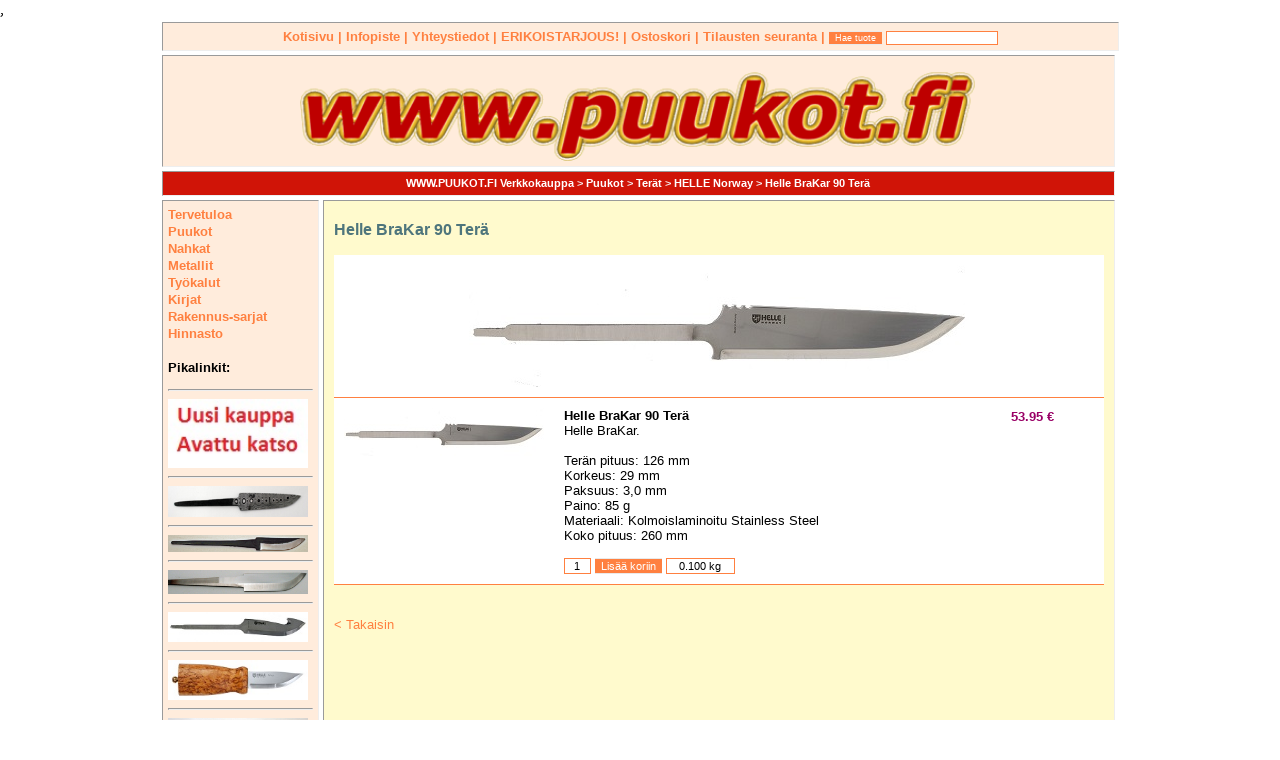

--- FILE ---
content_type: text/html; charset=X
request_url: https://www.puukot.fi/Puukot-Shop/products.php?p=8597df
body_size: 2808
content:
<!DOCTYPE HTML PUBLIC "-//W3C//DTD HTML 4.0 Transitional//EN">
<HTML>
<HEAD>
<TITLE>WWW.PUUKOT.FI Verkkokauppa - Helle BraKar 90 Terä</TITLE>
<!--META HTTP-EQUIV="Content-Type" CONTENT="text/html; charset=ISO-8859-1"-->
<meta charset="X" />
<META HTTP-EQUIV="Content-Language" content="FI">
<META NAME="generator" content="Clover Shop Lite 2.7.0">
<META NAME="robots" CONTENT="noarchive">
<LINK REL="StyleSheet" HREF="styles.css">
<!--
Clover Shop Lite 2.7.0, user license number: 36383209 Copyright (c) 2001- Clover Wheel Ltd - http://www.clovershop.com
-->
</HEAD>
<BODY>


<TABLE align="center" width="965" cellpadding="4" cellspacing="4" border="5">


<TR><TD colspan="3" class="top" align="center">


<FORM action="product_search.php" method="POST" class="inline">
<P><b>
<a href="https:\\puukot.fi" >Kotisivu | </a>
<a href="order_info.php" >Infopiste | </a> 
<a href="yhteystiedot.php" >Yhteystiedot | </a> 
<a href="product_offers.php">ERIKOISTARJOUS! </a>
<a href="shopping_cart.php"> | Ostoskori | </a>
<a href="order_tracking.php">Tilausten seuranta | </a> <INPUT TYPE="submit" VALUE="Hae tuote" class="button"> <INPUT type="text" name="phrase" value="" class="field">
</P></b>
</FORM>
</TD></TR>,
<TR><TD colspan="2" class="top" valign="top" align="center"><IMG src="Pic/Mainos/ylatiedot.gif" width="680" height="100" alt="Puukot.fi vuodesta 2003" border="0">
<TR><TD colspan=2 class="topbreadcrumb" align="center">
<P class="topbreadcrumb"><A href="https://puukot.fi/Puukot-Shop/" class="topbreadcrumb">WWW.PUUKOT.FI Verkkokauppa</a> > <a href="?g1=8fdc74" class="topbreadcrumb">Puukot</a> > <a href="?g1=8fdc74&g2=976561" class="topbreadcrumb">Terät</a> > <a href="?g1=8fdc74&g2=976561&g3=2576eb" class="topbreadcrumb">HELLE Norway</a> > <a href="?p=8597df" class="topbreadcrumb">Helle BraKar 90 Terä</a></P>
</TD></TR>




</TD></TR>

<TR><TD valign="top" width="150" class="top"><P class="topbreadcrumb">

<div align="left">

<P><B>
<a href="index.php" >Tervetuloa</a><br>
<a href="products.php?g1=8fdc74"><B>Puukot</B></a><BR>
<a href="products.php?g1=71d01c"><B>Nahkat</B></a><BR>
<a href="products.php?g1=e89c86"><B>Metallit</B></a><BR>
<a href="products.php?g1=229864"><B>Työkalut</B></a><BR>
<a href="products.php?g1=50cbc3"><B>Kirjat</B></a><BR>
<a href="products.php?g1=c95c38"><B>Rakennus-sarjat</B></a><BR>

<a href="Hinnasto.php" class="top">Hinnasto</a><BR><BR>
 Pikalinkit: <hr>

<a href="https://puukot.fi/Shop/"><IMG src= Pic/Linkit/100.jpg width="140" alt= Puukot Damasti border="3"></B></a><BR><HR>
<a href="products.php?g1=8fdc74&g2=976561&g3=6f7841"><IMG src= Pic/Linkit/110916111948.jpg width="140" alt= Puukot Damasti border="3"></B></a><BR><HR>
<a href="products.php?g1=8fdc74&g2=976561&g3=82d67b"><IMG src= Pic/Linkit/120212032937.jpg width="140" alt= Puukot korkeahiiliteräs border="3"></B></a><BR><HR>
<a href="products.php?g1=8fdc74&g2=976561&g3=d0d60d"><IMG src= Pic/Linkit/120212032947.jpg width="140" alt= Puukot ruostumaton border="3"></B></a><BR><HR>
<a href="products.php?g1=8fdc74&g2=976561&g3=2576eb"><IMG src= Pic/1Puukot/p030418094442.jpg width="140" alt= Helle-terät border="3"></B></a><BR><HR>
<a href="products.php?g1=8fdc74&g2=7372a6&g3=bb7489"><IMG src= Pic/1Puukot/p100418082743.jpg width="140" alt= Helle-Puukot border="3"></B></a><BR><HR>
<a href="products.php?g1=e89c86&g2=d886c6"><IMG src= Pic/Linkit/120212033958.jpg width="140" alt= Blanko-Lauri-teräaihio border="3"></B></a><BR><HR>
<a href="products.php?g1=8fdc74&g2=542481&g3=475960"><IMG src= Pic/Linkit/120212032923.jpg width="140" alt= Helat border="3"></B></a><BR><HR>
<a href="products.php?g1=8fdc74&g2=19e175"><IMG src= Pic/Linkit/120212032950.jpg width="140" alt= Puukonpää border="3"></B></a><BR><HR>
<a href="products.php?g1=8fdc74&g2=19e175&g3=92cc1c"><IMG src= Pic/Linkit/120212033548.jpg width="140" alt= Fiiberit border="3"></B></a><BR><HR>
<a href="products.php?g1=8fdc74&g2=19e175&g3=92cc1c"><IMG src= Pic/Linkit/120212033557.jpg width="140" alt= Koivuviilut Suomi border="3"></B></a><BR><HR>
<a href="products.php?g1=8fdc74&g2=f72266"><IMG src= Pic/Linkit/120212033609.jpg width="140" alt= Lestat border="3"></B></a><BR><HR>
<a href="products.php?g1=8fdc74&g2=542481&g3=5ab5ea"><IMG src= Pic/Linkit/120212033757.jpg width="140" alt= Niitit border="3"></B></a><BR><HR>
<a href="products.php?g1=8fdc74&g2=542481&g3=410479"><IMG src= Pic/Linkit/120212033815.jpg width="140" alt= Välilevyt border="3"></B></a><BR><HR>
<a href="products.php?g1=8fdc74&g2=19e175&g3=b2148d"><IMG src= Pic/Linkit/120212033824.jpg width="140" alt= Danish-oil border="3"></B></a><BR><HR>
<a href="products.php?g1=229864"><IMG src= Pic/Linkit/120212033832.jpg width="140" alt= Työkalut puukko border="3"></B></a><BR><HR>
<a href="products.php?g1=229864&g2=52623b"><IMG src= Pic/Linkit/120212033841.jpg width="140" alt= Työkalut nahka border="3"></B></a><BR><HR>
<a href="products.php?g1=229864&g2=52623b"><IMG src= Pic/Linkit/120212033842.jpg width="140" alt= Työkalut nahka border="3"></B></a><BR><HR>
<a href="products.php?g1=229864&g2=52623b"><IMG src= Pic/Linkit/120212033843.jpg width="140" alt= Työkalut nahka border="3"></B></a><BR><HR>
<a href="products.php?g1=229864&g2=52623b&g3=13e135"><IMG src= Pic/Linkit/120212033904.jpg width="140" alt= Punsselit border="3"></B></a><BR><HR>
<a href="products.php?g1=71d01c&g2=b2148d"><IMG src= Pic/Linkit/120212033912.jpg width="140" alt= Nahkat-käsittelyaineet border="3"></B></a><BR><HR>
<a href="products.php?g1=71d01c&g2=b2148d"><IMG src= Pic/Linkit/p060217090214.jpg width="140" alt= Nahkat-käsittelyaineet border="3"></B></a><BR><HR>
<a href="products.php?g1=71d01c&g2=19dba1"><IMG src= Pic/Linkit/120212033919.jpg width="140" alt= Ompelulangat - tarvikkeet border="3"></B></a><BR><HR>
<a href="products.php?g1=71d01c&g2=2f9b6a"><IMG src= Pic/Linkit/120212033928.jpg width="140" alt= Nahka - tarvikkeet border="3"></B></a><BR><HR>
<a href="products.php?g1=71d01c&g2=2f9b6a"><IMG src= Pic/Linkit/120212033929.jpg width="140" alt= Nahka - tarvikkeet border="3"></B></a><BR><HR>
<a href="products.php?g1=71d01c&g2=15139a"><IMG src= Pic/Linkit/120212033936.jpg width="140" alt= Tuppi - Nahkaa border="3"></B></a><BR><HR>
<a href="products.php?g1=e89c86"><IMG src= Pic/Linkit/120212033943.jpg width="140" alt= Messinkiä - Uushopeaa - Pronssia - Hiiliterästä border="3"></B></a><BR><HR>
<a href="products.php?g1=50cbc3"><IMG src= Pic/Linkit/120212033951.jpg width="140" alt= Nahka - kirjat border="3"></B></a><BR><HR>
<a href="products.php?g1=71d01c"><IMG src= Pic/Linkit/120212039851.jpg width="140" alt= Nahkarasva border="3"></B></a><BR><HR>
<a href="products.php?g1=e89c86&g2=838edb&g3=98d783"><IMG src= Pic/Linkit/120212033952.jpg width="140" alt= Pronssitanko border="3"></B></a><BR><HR>
<a href="products.php?g1=71d01c&g2=2f9b6a"><IMG src= images/Nahkat/p2505.jpg width="140" alt= Partiomerkki border="3"></B></a><BR><HR>
<a href="products.php?g1=e89c86&g2=d886c6"><IMG src= images/Raaka-aineet/p3804.JPG width="140" alt= Taontaan border="3"></B></a><BR><HR>
<a href="products.php?g1=229864&g2=52623b"><IMG src= images/Tyokalut/p4328.jpg width="140" alt= Nahka napinlävistys border="3"></B></a><BR><HR>
<a href="products.php?g1=229864"><IMG src= Pic/Linkit/120212033956.jpg width="140" alt= Kiillotuslaikka border="3"></B></a><BR><HR>
<a href="products.php?g1=229864&g2=52623b&g3=5e1e53"><IMG src= Pic/Tyokalut/p200317115701.jpg width="140" alt= Nahka - kirjat border="3"></B></a><BR><HR>
<a href="products.php?g1=c95c38"><IMG src= Pic/KITit/p040417180711.jpg width="140" alt= Rakennus-sarjat border="3"></B></a><BR><HR>



</div>

</TD><TD valign="top" width="880" class="main">

<!-- header.php ends 680 -->



<H3>Helle BraKar 90 Terä</H3>

<FORM action="shopping_cart.php" method="POST" class="inline"><TABLE width="100%" cellpadding=0 cellspacing=0><TR><TD colspan=3 class="picturebig"><div align="center"><IMG src="Pic/1Puukot/i030418100524.jpg" width="500" height="122" alt="Helle BraKar 90 Terä"><BR></div>

</TD></TR>
<TR><TD valign="top" width="20%" class="picturesmall"><A href="products.php?p=8597df"><IMG src="Pic/1Puukot/p030418100524.jpg" width="200" height="48" alt="Helle BraKar 90 Terä"></a></TD><TD valign="top" width="65%" class="introduction"><P class="introduction"><B>Helle BraKar 90 Terä</B><BR>Helle BraKar.<br><br>Terän pituus: 126 mm <br>Korkeus: 29 mm <br>Paksuus: 3,0 mm <br>Paino: 85 g <br>Materiaali: Kolmoislaminoitu Stainless Steel <br>Koko pituus: 260 mm</P><INPUT type="hidden" name="sec" value="3a6d378e1c4742d90352d7c852e455ee"><INPUT TYPE="text" NAME="qty" VALUE="1" SIZE=2 class="fieldCenter"> <INPUT type="submit" name="add" value="Lisää koriin" class="button"> <INPUT type="hidden" name="product" value="Helle BraKar 90 Terä"><INPUT type="hidden" name="unit_price" value="53.95"><INPUT type="hidden" name="taxp" value="25.50"><INPUT type="hidden" name="weight" value="0.100"><INPUT type="text" name="paino" value="0.100 kg" SIZE=8 class="fieldCenter"></TD><TD valign="top" width="15%" align="center" class="price"><P class="price">53.95&nbsp;&#8364;</P></TD></TR></TABLE></FORM><BR>

<SCRIPT language="JavaScript" type="Text/JavaScript">
document.writeln ('<P><A HREF="javascript:history.go(-1)">< Takaisin</A></P>');
</SCRIPT>




<!-- footer.php begins -->


</TD></TR>

<TR><TD colspan=2 class="cartbottom">

<DIV align="center">
<TABLE width="100%" cellpadding=0 cellspacing=0 border=0><TR>

<TD width="20%" align="center" valign="middle">&nbsp;</TD>

<TD align="center" valign="middle">
<FORM class="inline">
<a href="shopping_cart.php"><img src="images/shopping_cart.gif" width="11" height="11" alt="" border=0></a>
<SELECT><OPTION>Ostoskorisi on tyhjä</OPTION></SELECT> <FONT class="cartbottom"><a href="shopping_cart.php">-->&nbsp;OSTOSKORI</a></FONT>

</FORM>
</TD>

<TD width="20%" align="right" valign="middle">

<a href="http://www.well-job.fi" target="_blank"><font size="0,1"> made by Well-Job </font></a>
</TD> </TR></TABLE>
<H4>
Puukot.fi Kauppakeskus IsoKristiina, Kaivokatu 5, 53100 Lappeenranta.<BR>
e-mail <a href="mailto:myynti@puukot.fi">myynti@puukot.fi</a><BR>
</H4>

</DIV>

</TD></TR>

<TR><TD colspan="2" class="bottom" align="center">
<img src="Pic/Mainos/puukko.jpg" alt="Puukot.fi" border=1>
<img src="Pic/Mainos/puukko.gif" alt="Puukot.fi" border=1>
</P>
</TD></TR>

</TABLE>

</BODY>
</HTML>


--- FILE ---
content_type: text/css
request_url: https://www.puukot.fi/Puukot-Shop/styles.css
body_size: 851
content:
BODY
{
    MARGIN: 0px;
    COLOR: #000000;
    BACKGROUND-COLOR: #ffffff
}
TABLE
{
    BORDER-RIGHT: 0px;
    BORDER-TOP: 0px;
    BORDER-LEFT: 0px;
    BORDER-BOTTOM: 0px
}
IMG
{
    BORDER-RIGHT: 0px;
    BORDER-TOP: 0px;
    BORDER-LEFT: 0px;
    BORDER-BOTTOM: 0px
}
H3
{
    FONT-WEIGHT: bold;
    FONT-SIZE: 100%;
    COLOR: #4e757c;
    FONT-FAMILY: Verdana, Arial
}
H4
{
    FONT-WEIGHT: bold;
    FONT-SIZE: 100%;
    COLOR: #ff9900;
    FONT-FAMILY: Verdana, Arial
}
P
{
    FONT-SIZE: 80%;
    COLOR: #000000;
    LINE-HEIGHT: 140%;
    FONT-FAMILY: Verdana, Arial
}
LI
{
    FONT-SIZE: 80%;
    COLOR: #000000;
    LINE-HEIGHT: 140%;
    FONT-FAMILY: Verdana, Arial
}
P.smallbasic
{
    FONT-SIZE: 70%;
    COLOR: #ff8040;
    FONT-FAMILY: Verdana, Arial
}
P.smallfade
{
    FONT-SIZE: 70%;
    COLOR: #ffa477
}
A
{
    COLOR: #ff8040;
    TEXT-DECORATION: none
}
INPUT
{
    FONT-SIZE: 70%;
    FONT-FAMILY: Verdana, Arial
}
TEXTAREA
{
    FONT-SIZE: 70%;
    FONT-FAMILY: Verdana, Arial
}
SELECT
{
    FONT-SIZE: 70%;
    FONT-FAMILY: Verdana, Arial
}
INPUT.button
{
    BORDER-RIGHT: #eaeaea 0px solid;
    BORDER-TOP: #eaeaea 1px solid;
    FONT-SIZE: 70%;
    BACKGROUND: #ff8040;
    BORDER-LEFT: #eaeaea 0px solid;
    COLOR: #ffffff;
    BORDER-BOTTOM: #eaeaea 1px solid;
    FONT-FAMILY: Verdana, Arial
}
INPUT.field
{
    BORDER-RIGHT: #ff8040 1px solid;
    BORDER-TOP: #ff8040 1px solid;
    FONT-SIZE: 70%;
    BACKGROUND-IMAGE: none;
    BORDER-LEFT: #ff8040 1px solid;
    COLOR: #000000;
    BORDER-BOTTOM: #ff8040 1px solid;
    BACKGROUND-REPEAT: repeat;
    FONT-FAMILY: Verdana, Arial;
    BACKGROUND-COLOR: #ffffff;
    TEXT-ALIGN: left
}
FORM.inline
{
    DISPLAY: inline
}
TD.top
{
    PADDING-RIGHT: 5px;
    PADDING-LEFT: 5px;
    PADDING-BOTTOM: 5px;
    PADDING-TOP: 5px;
    BACKGROUND-COLOR: #ffecdc
}
TD.topbreadcrumb
{
    BACKGROUND-COLOR: #d01407
}
P.topbreadcrumb
{
    FONT-WEIGHT: bold;
    FONT-SIZE: 70%;
    COLOR: #f3f3f3;
    FONT-FAMILY: Verdana, Arial
}
A.topbreadcrumb
{
    COLOR: #ffffff;
    TEXT-DECORATION: none
}
TD.navigation
{
    PADDING-RIGHT: 5px;
    PADDING-LEFT: 10px;
    PADDING-BOTTOM: 20px;
    PADDING-TOP: 20px;
    BACKGROUND-COLOR: #ffecdc
}
TD.main
{
    PADDING-RIGHT: 10px;
    PADDING-LEFT: 10px;
    PADDING-BOTTOM: 10px;
    PADDING-TOP: 20px;
    BACKGROUND-COLOR: lemonchiffon
}
TD.cartbottom
{
    PADDING-RIGHT: 5px;
    BORDER-TOP: #4e757c 1px solid;
    PADDING-LEFT: 5px;
    PADDING-BOTTOM: 5px;
    PADDING-TOP: 5px;
    BORDER-BOTTOM: #4e757c 1px solid;
    BACKGROUND-COLOR: #ffefdf
}
FONT.cartbottom
{
    FONT-SIZE: 70%;
    COLOR: #ff8040;
    FONT-FAMILY: Verdana, Arial
}
TD.bottom
{
    PADDING-RIGHT: 5px;
    PADDING-LEFT: 5px;
    BACKGROUND-ATTACHMENT: fixed;
    BACKGROUND-IMAGE: url(file://C:\Program Files\Apache Group\Apache2\WWW\Puukot\Puukot-Shop\images\tausta10.gif);
    PADDING-BOTTOM: 5px;
    PADDING-TOP: 5px;
    BACKGROUND-COLOR: transparent
}
TD.picturebig
{
    PADDING-RIGHT: 10px;
    PADDING-LEFT: 10px;
    PADDING-BOTTOM: 10px;
    COLOR: #000000;
    PADDING-TOP: 10px;
    BORDER-BOTTOM: #ff8040 1px solid;
    BACKGROUND-COLOR: #ffffff
}
TD.picturesmall
{
    PADDING-RIGHT: 10px;
    PADDING-LEFT: 10px;
    PADDING-BOTTOM: 10px;
    COLOR: #000000;
    PADDING-TOP: 10px;
    BORDER-BOTTOM: #ff8040 1px solid;
    BACKGROUND-COLOR: #ffffff;
    TEXT-ALIGN: center
}
TD.introduction
{
    PADDING-RIGHT: 10px;
    PADDING-LEFT: 10px;
    PADDING-BOTTOM: 10px;
    COLOR: #000000;
    PADDING-TOP: 10px;
    BORDER-BOTTOM: #ff8040 1px solid;
    BACKGROUND-COLOR: #ffffff
}
P.introduction
{
    FONT-SIZE: 80%;
    COLOR: #000000;
    LINE-HEIGHT: 120%;
    FONT-FAMILY: Verdana, Arial
}
TD.price
{
    PADDING-RIGHT: 10px;
    PADDING-LEFT: 10px;
    PADDING-BOTTOM: 10px;
    PADDING-TOP: 10px;
    BORDER-BOTTOM: #ff8040 1px solid;
    BACKGROUND-COLOR: #ffffff;
    TEXT-ALIGN: left
}
P.price
{
    FONT-WEIGHT: bold;
    COLOR: #990066
}
P.stock
{
    FONT-SIZE: 70%;
    COLOR: #000000
}
TR.list1
{
    BACKGROUND-COLOR: navajowhite
}
TR.list2
{
    BACKGROUND-COLOR: #ffffff
}
TD.cartbasic
{
    PADDING-RIGHT: 5px;
    PADDING-LEFT: 5px;
    PADDING-BOTTOM: 5px;
    COLOR: #000000;
    PADDING-TOP: 5px;
    BORDER-BOTTOM: #ff8040 1px solid;
    BACKGROUND-COLOR: #ffffff
}
P.cartbasic
{
    FONT-SIZE: 80%;
    COLOR: #000000
}
TD.carttotal
{
    PADDING-RIGHT: 5px;
    PADDING-LEFT: 5px;
    PADDING-BOTTOM: 5px;
    COLOR: #000000;
    PADDING-TOP: 5px;
    BORDER-BOTTOM: #ff8040 1px solid;
    BACKGROUND-COLOR: #ffffff
}
P.carttotal
{
    FONT-WEIGHT: bold;
    FONT-SIZE: 80%;
    COLOR: #000000
}
H2
{
    FONT-WEIGHT: 900;
    FONT-SIZE: 80%;
    COLOR: #ff6a0f;
    FONT-FAMILY: Verdana, Arial
}
INPUT.fieldCenter
{
    BORDER-RIGHT: #ff8040 1px solid;
    BORDER-TOP: #ff8040 1px solid;
    FONT-SIZE: 70%;
    BORDER-LEFT: #ff8040 1px solid;
    COLOR: #000000;
    BORDER-BOTTOM: #ff8040 1px solid;
    FONT-FAMILY: Verdana, Arial;
    BACKGROUND-COLOR: #ffffff;
    TEXT-ALIGN: center
}
H5
{
    FONT-WEIGHT: 300;
    FONT-SIZE: 80%;
    COLOR: #ff9900;
    FONT-FAMILY: Verdana, Arial
}
A:hover
{
    COLOR: red
}
